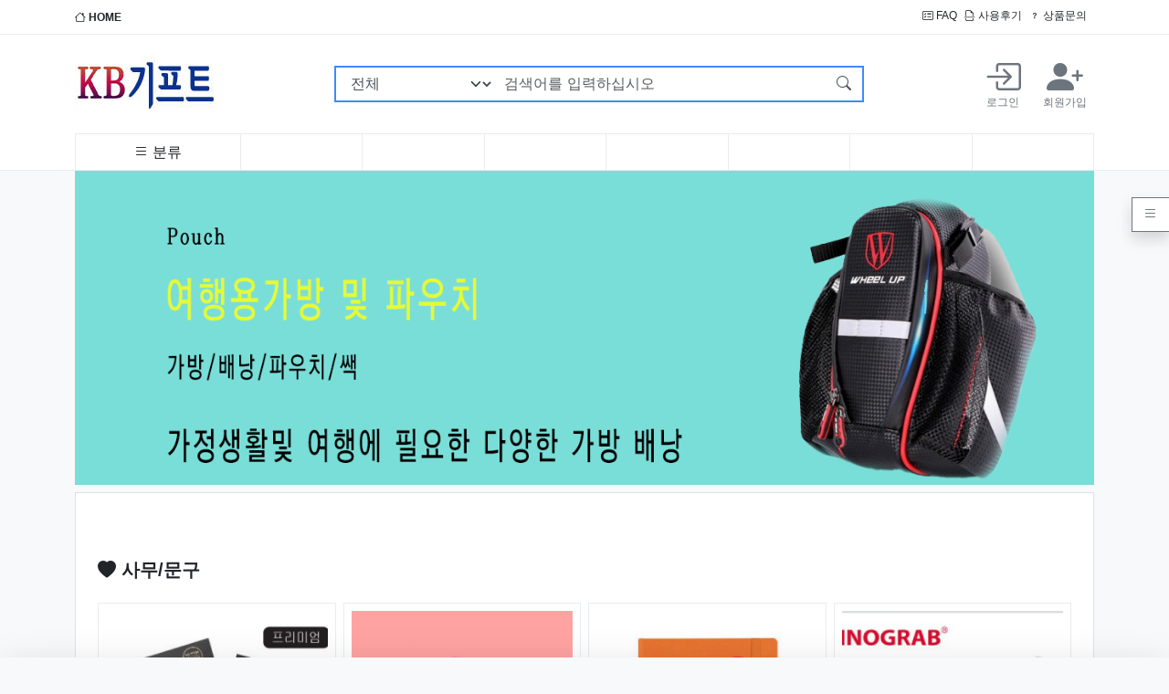

--- FILE ---
content_type: text/css
request_url: https://dodeul.com/assets/css/skin/shop/main.skin.css?ver=2303229
body_size: 2718
content:
/*.main-common .item-title{text-align:center}.main-common .item-title a{color:#495057;font-family:"Nanum Gothic",sans-serif}.main-common .item-price{text-align:center;font-weight:600;color:#0d6efd}.main-common .item-it_id{font-size:.75rem;font-weight:600;color:#f8f9fa;text-shadow:1px 1px 1px rgba(0,0,0,.5);left:0;top:0}.main-common .item-star{bottom:.1rem;right:.1rem}.main-common .item-star img{height:.75rem;width:auto}.main-common .item-icons-wrap{bottom:0}.main-common .discount-price{font-size:.75rem}.main-common .soldout-text{text-shadow:2px 2px 5px rgba(0,0,0,.5)}.main-common .dc-price-percent{font-size:.875rem;color:#b02a37;font-weight:600}.main-common .inner-wrap:hover{box-shadow:2px 2px 20px rgba(0,0,0,.1);border-color:rgba(0,0,0,0) !important}.main-common .item-basic{font-size:.75rem;color:#6c757d;padding:.25rem .5rem}.main-common .shop_icon{display:inline-block;color:#fff;padding:0 5px;margin:1px;font-size:.5rem;font-family:"Noto Sans KR",sans-serif;font-weight:400}.main-common .shop_icon_1{background:#3ec1d3}.main-common .shop_icon_2{background:#ffb722}.main-common .shop_icon_3{background:#2dd49f}.main-common .shop_icon_4{background:#556ee6}.main-common .shop_icon_5{background:#ff5081}.main-common .star-wrap img{width:auto;height:.75rem}.main-common .inner-wrap{border-color:#e9ecef !important}*//*# sourceMappingURL=main.skin.css.map */
.main-common .item-title{text-align:center}.main-common .item-title a{color:#495057;font-family:sans-serif}.main-common .item-price{text-align:center;font-weight:600;color:#0d6efd}.main-common .item-it_id{font-size:.75rem;font-weight:600;color:#f8f9fa;text-shadow:1px 1px 1px rgba(0,0,0,.5);left:0;top:0}.main-common .item-star{bottom:.1rem;right:.1rem}.main-common .item-star img{height:.75rem;width:auto}.main-common .item-icons-wrap{bottom:0}.main-common .discount-price{font-size:.75rem}.main-common .soldout-text{text-shadow:2px 2px 5px rgba(0,0,0,.5)}.main-common .dc-price-percent{font-size:.875rem;color:#b02a37;font-weight:600}.main-common .inner-wrap:hover{box-shadow:2px 2px 20px rgba(0,0,0,.1);border-color:rgba(0,0,0,0) !important}.main-common .item-basic{font-size:.75rem;color:#6c757d;padding:.25rem .5rem}.main-common .shop_icon{display:inline-block;color:#fff;padding:0 5px;margin:1px;font-size:.5rem;font-family:"Noto Sans KR",sans-serif;font-weight:400}.main-common .shop_icon_1{background:#3ec1d3}.main-common .shop_icon_2{background:#ffb722}.main-common .shop_icon_3{background:#2dd49f}.main-common .shop_icon_4{background:#556ee6}.main-common .shop_icon_5{background:#ff5081}.main-common .star-wrap img{width:auto;height:.75rem}.main-common .inner-wrap{border-color:#e9ecef !important}/*# sourceMappingURL=main.skin.css.map */

